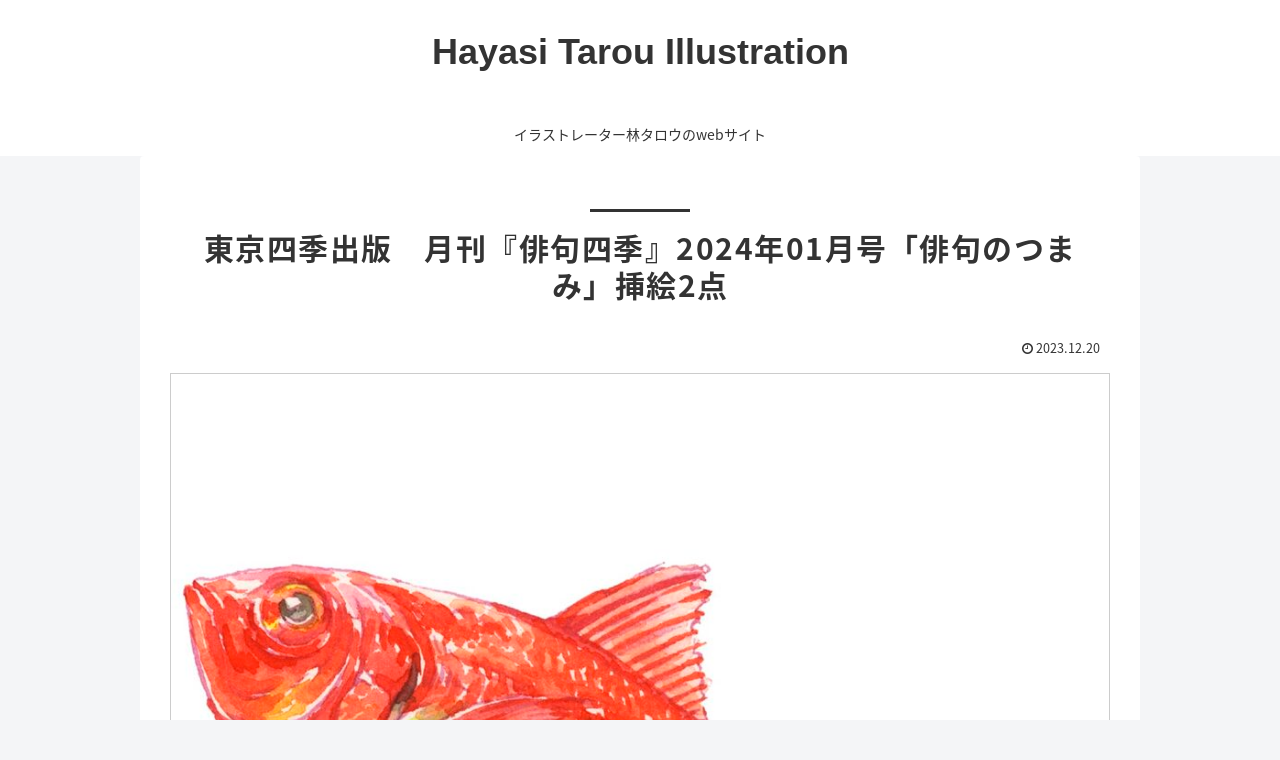

--- FILE ---
content_type: text/html; charset=utf-8
request_url: https://www.google.com/recaptcha/api2/anchor?ar=1&k=6LdS2oogAAAAADnePPGpX1MR9cmE3IJRPWSoCJwT&co=aHR0cHM6Ly9oYXlhc2ktdGFyb3UuY29tOjQ0Mw..&hl=en&v=TkacYOdEJbdB_JjX802TMer9&size=invisible&anchor-ms=20000&execute-ms=15000&cb=rsvuyok2qyep
body_size: 45695
content:
<!DOCTYPE HTML><html dir="ltr" lang="en"><head><meta http-equiv="Content-Type" content="text/html; charset=UTF-8">
<meta http-equiv="X-UA-Compatible" content="IE=edge">
<title>reCAPTCHA</title>
<style type="text/css">
/* cyrillic-ext */
@font-face {
  font-family: 'Roboto';
  font-style: normal;
  font-weight: 400;
  src: url(//fonts.gstatic.com/s/roboto/v18/KFOmCnqEu92Fr1Mu72xKKTU1Kvnz.woff2) format('woff2');
  unicode-range: U+0460-052F, U+1C80-1C8A, U+20B4, U+2DE0-2DFF, U+A640-A69F, U+FE2E-FE2F;
}
/* cyrillic */
@font-face {
  font-family: 'Roboto';
  font-style: normal;
  font-weight: 400;
  src: url(//fonts.gstatic.com/s/roboto/v18/KFOmCnqEu92Fr1Mu5mxKKTU1Kvnz.woff2) format('woff2');
  unicode-range: U+0301, U+0400-045F, U+0490-0491, U+04B0-04B1, U+2116;
}
/* greek-ext */
@font-face {
  font-family: 'Roboto';
  font-style: normal;
  font-weight: 400;
  src: url(//fonts.gstatic.com/s/roboto/v18/KFOmCnqEu92Fr1Mu7mxKKTU1Kvnz.woff2) format('woff2');
  unicode-range: U+1F00-1FFF;
}
/* greek */
@font-face {
  font-family: 'Roboto';
  font-style: normal;
  font-weight: 400;
  src: url(//fonts.gstatic.com/s/roboto/v18/KFOmCnqEu92Fr1Mu4WxKKTU1Kvnz.woff2) format('woff2');
  unicode-range: U+0370-0377, U+037A-037F, U+0384-038A, U+038C, U+038E-03A1, U+03A3-03FF;
}
/* vietnamese */
@font-face {
  font-family: 'Roboto';
  font-style: normal;
  font-weight: 400;
  src: url(//fonts.gstatic.com/s/roboto/v18/KFOmCnqEu92Fr1Mu7WxKKTU1Kvnz.woff2) format('woff2');
  unicode-range: U+0102-0103, U+0110-0111, U+0128-0129, U+0168-0169, U+01A0-01A1, U+01AF-01B0, U+0300-0301, U+0303-0304, U+0308-0309, U+0323, U+0329, U+1EA0-1EF9, U+20AB;
}
/* latin-ext */
@font-face {
  font-family: 'Roboto';
  font-style: normal;
  font-weight: 400;
  src: url(//fonts.gstatic.com/s/roboto/v18/KFOmCnqEu92Fr1Mu7GxKKTU1Kvnz.woff2) format('woff2');
  unicode-range: U+0100-02BA, U+02BD-02C5, U+02C7-02CC, U+02CE-02D7, U+02DD-02FF, U+0304, U+0308, U+0329, U+1D00-1DBF, U+1E00-1E9F, U+1EF2-1EFF, U+2020, U+20A0-20AB, U+20AD-20C0, U+2113, U+2C60-2C7F, U+A720-A7FF;
}
/* latin */
@font-face {
  font-family: 'Roboto';
  font-style: normal;
  font-weight: 400;
  src: url(//fonts.gstatic.com/s/roboto/v18/KFOmCnqEu92Fr1Mu4mxKKTU1Kg.woff2) format('woff2');
  unicode-range: U+0000-00FF, U+0131, U+0152-0153, U+02BB-02BC, U+02C6, U+02DA, U+02DC, U+0304, U+0308, U+0329, U+2000-206F, U+20AC, U+2122, U+2191, U+2193, U+2212, U+2215, U+FEFF, U+FFFD;
}
/* cyrillic-ext */
@font-face {
  font-family: 'Roboto';
  font-style: normal;
  font-weight: 500;
  src: url(//fonts.gstatic.com/s/roboto/v18/KFOlCnqEu92Fr1MmEU9fCRc4AMP6lbBP.woff2) format('woff2');
  unicode-range: U+0460-052F, U+1C80-1C8A, U+20B4, U+2DE0-2DFF, U+A640-A69F, U+FE2E-FE2F;
}
/* cyrillic */
@font-face {
  font-family: 'Roboto';
  font-style: normal;
  font-weight: 500;
  src: url(//fonts.gstatic.com/s/roboto/v18/KFOlCnqEu92Fr1MmEU9fABc4AMP6lbBP.woff2) format('woff2');
  unicode-range: U+0301, U+0400-045F, U+0490-0491, U+04B0-04B1, U+2116;
}
/* greek-ext */
@font-face {
  font-family: 'Roboto';
  font-style: normal;
  font-weight: 500;
  src: url(//fonts.gstatic.com/s/roboto/v18/KFOlCnqEu92Fr1MmEU9fCBc4AMP6lbBP.woff2) format('woff2');
  unicode-range: U+1F00-1FFF;
}
/* greek */
@font-face {
  font-family: 'Roboto';
  font-style: normal;
  font-weight: 500;
  src: url(//fonts.gstatic.com/s/roboto/v18/KFOlCnqEu92Fr1MmEU9fBxc4AMP6lbBP.woff2) format('woff2');
  unicode-range: U+0370-0377, U+037A-037F, U+0384-038A, U+038C, U+038E-03A1, U+03A3-03FF;
}
/* vietnamese */
@font-face {
  font-family: 'Roboto';
  font-style: normal;
  font-weight: 500;
  src: url(//fonts.gstatic.com/s/roboto/v18/KFOlCnqEu92Fr1MmEU9fCxc4AMP6lbBP.woff2) format('woff2');
  unicode-range: U+0102-0103, U+0110-0111, U+0128-0129, U+0168-0169, U+01A0-01A1, U+01AF-01B0, U+0300-0301, U+0303-0304, U+0308-0309, U+0323, U+0329, U+1EA0-1EF9, U+20AB;
}
/* latin-ext */
@font-face {
  font-family: 'Roboto';
  font-style: normal;
  font-weight: 500;
  src: url(//fonts.gstatic.com/s/roboto/v18/KFOlCnqEu92Fr1MmEU9fChc4AMP6lbBP.woff2) format('woff2');
  unicode-range: U+0100-02BA, U+02BD-02C5, U+02C7-02CC, U+02CE-02D7, U+02DD-02FF, U+0304, U+0308, U+0329, U+1D00-1DBF, U+1E00-1E9F, U+1EF2-1EFF, U+2020, U+20A0-20AB, U+20AD-20C0, U+2113, U+2C60-2C7F, U+A720-A7FF;
}
/* latin */
@font-face {
  font-family: 'Roboto';
  font-style: normal;
  font-weight: 500;
  src: url(//fonts.gstatic.com/s/roboto/v18/KFOlCnqEu92Fr1MmEU9fBBc4AMP6lQ.woff2) format('woff2');
  unicode-range: U+0000-00FF, U+0131, U+0152-0153, U+02BB-02BC, U+02C6, U+02DA, U+02DC, U+0304, U+0308, U+0329, U+2000-206F, U+20AC, U+2122, U+2191, U+2193, U+2212, U+2215, U+FEFF, U+FFFD;
}
/* cyrillic-ext */
@font-face {
  font-family: 'Roboto';
  font-style: normal;
  font-weight: 900;
  src: url(//fonts.gstatic.com/s/roboto/v18/KFOlCnqEu92Fr1MmYUtfCRc4AMP6lbBP.woff2) format('woff2');
  unicode-range: U+0460-052F, U+1C80-1C8A, U+20B4, U+2DE0-2DFF, U+A640-A69F, U+FE2E-FE2F;
}
/* cyrillic */
@font-face {
  font-family: 'Roboto';
  font-style: normal;
  font-weight: 900;
  src: url(//fonts.gstatic.com/s/roboto/v18/KFOlCnqEu92Fr1MmYUtfABc4AMP6lbBP.woff2) format('woff2');
  unicode-range: U+0301, U+0400-045F, U+0490-0491, U+04B0-04B1, U+2116;
}
/* greek-ext */
@font-face {
  font-family: 'Roboto';
  font-style: normal;
  font-weight: 900;
  src: url(//fonts.gstatic.com/s/roboto/v18/KFOlCnqEu92Fr1MmYUtfCBc4AMP6lbBP.woff2) format('woff2');
  unicode-range: U+1F00-1FFF;
}
/* greek */
@font-face {
  font-family: 'Roboto';
  font-style: normal;
  font-weight: 900;
  src: url(//fonts.gstatic.com/s/roboto/v18/KFOlCnqEu92Fr1MmYUtfBxc4AMP6lbBP.woff2) format('woff2');
  unicode-range: U+0370-0377, U+037A-037F, U+0384-038A, U+038C, U+038E-03A1, U+03A3-03FF;
}
/* vietnamese */
@font-face {
  font-family: 'Roboto';
  font-style: normal;
  font-weight: 900;
  src: url(//fonts.gstatic.com/s/roboto/v18/KFOlCnqEu92Fr1MmYUtfCxc4AMP6lbBP.woff2) format('woff2');
  unicode-range: U+0102-0103, U+0110-0111, U+0128-0129, U+0168-0169, U+01A0-01A1, U+01AF-01B0, U+0300-0301, U+0303-0304, U+0308-0309, U+0323, U+0329, U+1EA0-1EF9, U+20AB;
}
/* latin-ext */
@font-face {
  font-family: 'Roboto';
  font-style: normal;
  font-weight: 900;
  src: url(//fonts.gstatic.com/s/roboto/v18/KFOlCnqEu92Fr1MmYUtfChc4AMP6lbBP.woff2) format('woff2');
  unicode-range: U+0100-02BA, U+02BD-02C5, U+02C7-02CC, U+02CE-02D7, U+02DD-02FF, U+0304, U+0308, U+0329, U+1D00-1DBF, U+1E00-1E9F, U+1EF2-1EFF, U+2020, U+20A0-20AB, U+20AD-20C0, U+2113, U+2C60-2C7F, U+A720-A7FF;
}
/* latin */
@font-face {
  font-family: 'Roboto';
  font-style: normal;
  font-weight: 900;
  src: url(//fonts.gstatic.com/s/roboto/v18/KFOlCnqEu92Fr1MmYUtfBBc4AMP6lQ.woff2) format('woff2');
  unicode-range: U+0000-00FF, U+0131, U+0152-0153, U+02BB-02BC, U+02C6, U+02DA, U+02DC, U+0304, U+0308, U+0329, U+2000-206F, U+20AC, U+2122, U+2191, U+2193, U+2212, U+2215, U+FEFF, U+FFFD;
}

</style>
<link rel="stylesheet" type="text/css" href="https://www.gstatic.com/recaptcha/releases/TkacYOdEJbdB_JjX802TMer9/styles__ltr.css">
<script nonce="fUNWvhmBVIUOC97-PDnoTw" type="text/javascript">window['__recaptcha_api'] = 'https://www.google.com/recaptcha/api2/';</script>
<script type="text/javascript" src="https://www.gstatic.com/recaptcha/releases/TkacYOdEJbdB_JjX802TMer9/recaptcha__en.js" nonce="fUNWvhmBVIUOC97-PDnoTw">
      
    </script></head>
<body><div id="rc-anchor-alert" class="rc-anchor-alert"></div>
<input type="hidden" id="recaptcha-token" value="[base64]">
<script type="text/javascript" nonce="fUNWvhmBVIUOC97-PDnoTw">
      recaptcha.anchor.Main.init("[\x22ainput\x22,[\x22bgdata\x22,\x22\x22,\[base64]/[base64]/[base64]/[base64]/[base64]/[base64]/[base64]/[base64]/[base64]/[base64]/[base64]/[base64]/[base64]/[base64]/[base64]\\u003d\\u003d\x22,\[base64]\\u003d\x22,\x22w5rCpcOwCsK4w6TCsyXCrynCrG8faMKbXhwCw4vClSFIUcO2wp/Ci2LDvRECwrN6wpAtF0HClU7DuUHDmBnDi1LDsy/[base64]/Ch8KjeMKBw7nCkcKNA8K6wprCtsOCQMOYV8Kyw4jDkMO5wqciw5c3wr/Dpn0fwoLCnQTDisK/wqJYw7TCvMOSXUDCosOxGQbDrWvCq8K5BjPCgMOlw5XDrlQQwrZvw7F8MsK1AHN/fiUgw6djwrPDkhU/QcOsOMKNe8OLw6XCpMOZNDzCmMO6SsK6B8K5wrA7w7t9wonCnMOlw79pwrrDmsKewqkXwobDo0HCqC8OwpM0wpFXw6XDjDRUdsK/w6nDusOTaEgDcMKNw6t3w6DCvWU0wpnDiMOwwrbCvcKPwp7Cq8KGBsK7wqxKwpg9wq1+w4nCvjgew4zCvQrDkk7DoBtbe8OCwp1gw6QTAcO6wpzDpsKVaTPCvC8QWxzCvMOiMMKnwpbDmzbCl3EzUcK/w7tYw6BKOA4Dw4zDiMKcccOAXMKVwrhpwrnDrHHDksKuFwzDpwzCkcOuw6VhBSrDg0N8wrQRw6U6NFzDosOgw5h/Ik7CpMK/QA/DnFwYwp7CqiLCp3XDngsowprDuQvDrCVtEGhVw5zCjC/Cl8K5aQNRUsOVDWXCjcO/w6XDkDbCncKmVlNPw6J3wolLXRXCjjHDncO6w747w6bCsRHDgAhZwofDgwl4BHgwwrQ/worDoMOTw6k2w5dnS8OMekEYPQJTeGnCu8Klw5APwoI2w57DhsOnFMKAb8KeMWXCu2HDlcOlfw0GOXxew51EBW7Dr8KMQ8K/[base64]/CiWDDhMOXwo1aBcKvK3bCtCfDjsOrw5jDmsK/dyfCh8K2Lz3CrngjRMOAwqDDmcKRw5orOVdbT3fCtsKMw5wSQsOzO1PDtsKrY3jCscO5w4ZmVsKJOMKGY8KOBcKBwrRPwoTCkB4Lwq9Rw6vDkRtEwrzCvlgNwrrDokZqFsOfwpJQw6HDnnPCjF8fwoLCo8O/[base64]/DvMOFQcOjLsO5wr0WwowWXljDusKxwqXCvhgKU13CmMOdecK0w5FEwqfCgmBkP8OXYcKqaRDCtno0JFfDun/DisOVwqAwacKeccKlw69KPMKnL8K7wrzCi1fCp8OLw4YTM8O1QT8aNcOow73CocO+w6XCm2tJw5JTwqXCtzcrHgpTw7HCgCzChVk5ezk4KxFxwrzDpRdLOTpiJ8KNw44aw47Cs8OfeMOmwppoHcKwK8OReWQtw5nDlzvDgsKXwobCrlzDiGrDhx0/XTkDSyppZsKzwr5Qwr1wFRQ3w6LCrRNJw5jChmJ5wo8dDEPCoHAnw6zCpcKDw7NiP3fCqFXDqMKwP8KUwo/DjEwUEsKBwpXDgsKFNloOwrPCtcO0ZsKWwqLDkzvCkw8UfMO7wpnDnsO+UMOcwrFzw5lWL17CscOuEUV+AjTDlkfDjMKnw43Cn8OEwrvCvMKzYsOfw7vCpRLDkyPCmDE2wprCssKleMKrUsOMM1tewqQ/wpd5cBHDpkpww4LClTrCqmV4woTDmz3DpFh5w7PDonwYw48Sw77Dqh/Cuj49w7zCtWRhMmhrc3LDjT8pMsOoVH3CgcOLRMOOwr5hEcK/wqzCjcOew4zCtBfCnzIOJj0yBW0vwqLDi2BDEiLCkG9WwozDjcOmw6RIMMOnw5PDlh4hDMKQFDfCtFnCsUIIwpLClMK7EAdGw4bClRbCnsOPGcKNw6tKwogzw7JeWcOVHMO/w5LDmMOCSSZvw5LCn8OUw6gWZMOiw6rCnxvDmcOHw6UTw6nDh8K3wrLDq8O5w7XCg8K+w4kOwo/DqMOxNzsMbcKwwqrDusK2w5cKZAIzwqFbUUPCpw3Dr8OWw4rDs8KnfsKNdyDDlF0swpIIw4pQwqnCnBLDkMOTWTbDn2bDqMKWwqHDhDPDqH3ChMOdwo1mGiLCmmMWwrZsw4xWw7BqEcO+Iyl/w7nCr8Kuw63CnzPCpD7Ckl/CkljCgxJXScOoKH10C8KpwozDpS8zw4XCtCjDgMKtEMKXBHfDt8Ksw4zClyvDrRgIw6/[base64]/wpLDhlvDv8O/wrbDrsKRGSZhw5rCjsKYwqfCqnDDpzZKwphgFMOQbMOcwo/[base64]/wqTCgBVdWcKLRQY+wqJIw4fCi8OFEcKpX8OIw79RwpPDk8K7w6LDtWRGAsO1wqBmwrTDqV13w5jDlSXCr8K4woAnworDtgnDsmc/w7R0CsKPwq3CjUPDvsKPwpjDlMKEw5U9CcOCwokEUcKVdsKpRMKowp/[base64]/Cg1/DncODRURhw6ZiWH5Fw6PDjMOnw6Mhwr86w7xHwoLDkhYVbgrCjVB8SsKTH8KfwrjDhz/CgRLCrSI9dsKmwqVfJBbCuMO4wrzCqwbClsOKw4nDuUtdASHDhD7DuMKtwqAvwpHCvC1WwrLDvlAow4fDmRRqMMKZdcO/IMKbw44Lw7fDucOJOFPDoSzDuTLCumnDtULDumbClgfCrsKtBcKMIsKBEcKDVFDCmnxBw6/Cm2Q1I0geMSHDsFrCqlvCgcKbTGZCwqBvwpJzw5fDpMOXVFkYw6zCicKTwpDDoMKpwrvDt8ODX0HDgA8MGcOKwp3DqEFWwqh1bDbCswV2wqXCs8KUOUrCvsKrP8KDw5LDrzpLAMOswqfCthpbN8ORw4whw4lNw4/DpAvDs2IIEsOfw6Mjw6AiwrcfbsOwcWjDm8K2w6pIa8KDX8KmMWjDnsKcFD8qw5Y8w5vDpsKPVjTCm8O/TcOxOcKKbcOxZMKsNsOawpjDjiBxwq5WYsOdHcKmw6Z/w5djfcO+d8KNR8OqCMKuw7IhL03Cm0TDrcOBw7nDrsONTcKCw6HDlcKww7BgMsKNLMOiwrF+wptrw5B6wqxiwoHDisONw4TDtWNdRMKXD8K6w5tqwq7CvsKhw7Q1Vz55w4zDv15VLQLCn3kqD8KIw7kdw4zCgQhXwoPDpQ3DvcOLwpfDvcOrw6PCu8K5wqRATMK5Ax/CrMOQOcOnfsKewpoLw4jDuF59wq7Ds1R+w4fDqF5/[base64]/DlcKGwp97wq1MwqNKe8Ocw6NZwrLCiQdyKWjDhcO2woIMYj0fw7XDhjDCssK6w74ywqbCtizDiixTV2nCgkrDskAZNQTDuHbCnsK5wqzCnsKWw4UkSMOiYcONw6fDvwPCm3nCqhLDuBnDiGXCk8ORw7Mzwoh+wrdrSjbDkcKfwrPDi8K3w77Ch3/DjcKFw4RqOSYYwrMLw6gfQSzCtsO4w4p3w6JwaEvDsMOhbcOgcFg7w7NON3fDg8Kbw4HDiMKcd23ClyPCqMOeUcKrDMO+w4TCo8KTI0ARwqTDucK6U8K/DDrCvHHCncOpwr8qJVXCnTTCqMOTwpvDh0J9M8OWw4chwrp3wrk7OUZNEk06wp7CqEQoVsKPw7NLwoFgwp7CgMKow6/CtH0JwpomwpodSxFQwp15w4c6w6bDhkoKwr/CpsK5w7BAWMOjZ8OAwrQFwoXCtBTDgsOGw5zDh8O+wrIPXMK5w74faMKHw7XDvMKIwrJ7QMKFwpdKwqXCsQ3CpMKiwr1JKMKldWJEwqjCjsK9X8KUYF81e8Ovw5RDfMK/eMKow58JKgxMYsO+BcKQwpN5HcOOWcOww6hzw5XDgw/DvcOLw4jDknzDncOHNGjCgsKSE8KKGsOVw7LDqxtpNsKZwqXDhsKNP8Oqwrgjw7DClxc6w7sXcsKZwozCucOaecOwY0nCtGc3VzJvTynCjRHCicKxZXUdwqXCi0pawpTDlMKjw5PClMOyLk7Ci27DgzHDqnBkBsOCJzYKwqjCnsOsCMObPUElVMK9w5U/[base64]/woTCr8OrK8K0w70jw7nCnybCscOcEk/CjMOJwpbCl0kow4pwwqrCv2jDhsOMwqIbwro/[base64]/[base64]/DshvChMOmbVLCp3TDqsK6cMOfZAELSGvDhTNtw5bCrsKxwrnCssO8wrzCtgrCkmLCkUDCix3CkcKrQsKzw4kbw68+KkNtwoTDlVFdw75xN1x9wpF2FcKkTwHCm28Twromb8OidMKow6MOw5LDkMO4Y8O/[base64]/Du8ORw5XDisO8OcOhw4XDhcKxw5DDvSBLW8OXSQ7DrMORw7ZXwr/[base64]/Donhbwq/CncK9wqvDlsOGw5nDtAzCuFzDlcOKw4ABwprCtMONDnpUZsKsw6rDqlTDhgvCpR7CrMKvMBJGREQBWUtbw70QwptxwozCrcKKwqJww7LDmEDCi1LCoxwAWMOpSTkIJ8K2OcKbwrbDlcKBWGJaw6jDh8KVwqRLw7DDm8KnTGHDpsKoSAfDpEEbwr8tYsKPdW5sw44/wosmwrDDqBfCow9tw67Dg8Oiw5RudsKWwpbDlMK2wrnDvkXCgwBMFzfCgsOlQC0owrV9wr8Hw67Coyt2PMK/[base64]/Dq8OlwogywoXCtynClcOiAMOJw5/DusOTWB3DmCHDgsOhw68JaCtEw7IOwqUsw6zCt1/CrB8XGcKDVTgOw7bCiQ/CvcK0LcO8CsKqHMO4w7LDlMKgwrpjOQ9dw7XDmMOww5HDmcKbw7oNUcONXMOlwqolwpvCgF7DpsK/[base64]/DtlTDrBo1w7BMHcKresKqU0nCrsKCwqULKcKtbBc+QMKwwrhMw7XCvHTDrcOsw7MHNn4Jw4kkbUtLw657LcOgPk/CkMK2T0LCnsKSCcKfDwfDviPCuMO7wrzCo8KlDwZTw45AwolFPENAFcOOFsKGwo/CgMOmY3PCisOlwoovwrk2w4Z3wpXClsK7QMOdwpnDsWvCnjTCj8K0PMKwJGwWw6rDmsK8wojCljVSw4PCp8K7w4Q/EcOzMcO1JMOTc15yVMOBw5bCp20OWMOCbVk8fA7CrWzCrcKxHXRuw7vDsXp5w6NpOS7DjhtqwpTCv17CsUslVUBJw6vClEF/WcOvwr0Xwo/DqC0fw6vCgg12SMO0XcKTAsOJCsOEcnjDhwd6w73CpRHDuS1XZcKQw7AJwo/Dq8OeV8OOA03Dv8OsZsKkUcKmw73DhcKvLBh6cMO0wpLClVXCvUcmwqMZccKlw4fCisOpDgwBVcO6w6bDtmsrXcKww73CvF7Ds8K6w6F/ZiUbwrzDjGnCg8OMw749woHDtcKlwqfDjUlDY0bCvcKLbMKqw4HCqcKtwosZw4zCp8KSHGvDuMKPIwTCv8KxeinCsyXCpsOBWRjCvzzDnsKww6smY8OtH8OeNMKoNQrDusO5ScOmAcOKScK/wrjDrsKjWDZ2w4TCk8KZFkjCrMOkKsKqJcOVwrlnwoFRUMKMw5LDmMK0YMOyFQjCnl7CiMO+wrQMwopfw5d3w6PCl1/DqDTDmRXCqHTDoMODSMKHwoXCoMK1wrrDvMO5wq3DoFQsdsK6Q27CrRkrw6nDr2VLw6A/YE7Csj3CpFjCn8OHQ8OuA8OudMOaRUd/RF1owr99ScK1w53CiEQqw5s+w4TDv8KoRMKAwoVkw5fDuk7DhSQQVDPDqWvDsiosw7d7w4pFRGPCi8OZw5jCksOKw5oPw7bDosODw6RCwq4BTMOkdsOdF8K6c8Ovw6vCu8OEw7vDg8KdPm47Lw1QwpvDrsK0J3/Cp21jIsOUNcKkw7zCgMKoPsKIQMOzwqrDocOGwo3Dv8OzPTh/w5lRwp4xHcO6JsO4ScOmw4dENMKcUVHCkQ7DrcOmwpFXWAXCnGPDssKYZcKZZsOEN8K7w75/O8OwSm8JGC/CsUDDtMK7w4VGF2DDrDBCRgRLDggPZ8K6w7vCq8OceMOSYU8eKkHCmsONasOAA8KEwopZWcOzw7VaG8Kuwqk1PR0HAHgZb2k0V8KjIFfCrB/CoSA4w5l1wpnCp8OKDWsbw5phR8KZwrjCo8KLw6rCgMO9w4TDiMO/W8OJw7oGwrfCqBfDtcK7Y8KLV8OtCF3ChFNEwqYiUsOmw7LDhG0Mw7gDbMKaUivDg8Ogwp1VwoXCqTMcw47Ckgcjw7bDrjwTwog+w6BoH2zCjsOSO8OAw4sjwofCt8O/wqfCgjvCnsKFeMKyw77Dr8KHWcO+worCjGrDh8KVA1jDvmU5XMO/woTCjcK/[base64]/Cp2I8w6bCvsK5wpEWw67CpUdzFMOvZznDscKpB8OJw7Aew6cwOF/DpcKZLxPDvGFuwoQvVMKtwoXDrT7DnMO2wqBKw6TDkBoowrwCw4DDpQvCn3zCusOww4/CunzDiMKLwobDssOwwogiw77DiAJOSURLwqlRWcKRY8K/[base64]/[base64]/Cn1/CosOEwqvDk8KRGsOWwot4dmsqGUnCtkbCnEpXw4PCoMOmXx4lPMOywqPCgG/CijBEwrDDrUJtUMKiXk/CgwXCocKAAcOBPRHDocOCa8ONGcKewoPDrCALWifDlUBqwoV3w5zDhcKybMKFCcKNHcOYw57DrcO/wq0lw48lw7zDtE3CpTsVdGdVw503w7/[base64]/[base64]/CgR8PwrjDlcO9NcKvfGUXw5zCpSEZfABew6wJwrVZM8OEJ8OUBCbDsMKxZGLDpcOcAzTDucOlEXVRI2oXRsK1wok/Hndywox9CwLDlXsSL3dCQCI0WQnCtMOBwo3CgMK2QsKkOUXCgBfDrsO/QcKTw43DiBoiCEk8w7rDhcOaXGzDnMKswp1DUsOGw5wpwovCrBHCkcOJTDtgNQMeRcKqYnstw5nCjhjCtnbCh0rDtMKxw4TDgHllVxg9woPDkGlTwrl+w6kiM8OUY1fDuMK1WMOswrV5c8OZw5zCgcKOeGHCkMKhwr9Vw6HChcOWXxkgG8K/[base64]/fzMHACHCqcOAw5lcw7TDrcOkJltnRcKtUBrCtkDDsMKjYW1MOG/CnMKmCzpuWBkWwqAGwr3DoWbDhsOcWsOWXmfDicOxHXDDg8KrAToXworCtFjDrsKew5bDqMKsw5Etwq/[base64]/[base64]/[base64]/JcK+A8OVwrEgW37Cn3YHUsK7ZhHDrsOTCsOuwq9VPcKsw6bDhzIWw74Fw7JpZsKlFTXCrsO9McKiwrnDjMOuwqcDR2fCvFTDsSp1w4INw6XDlcKeRx7DjcKyDBbDvMO/WMO7XxnCkS9dw71zwrXCvGMmDsOIFBk3wrM6ZMKew47Dk03CiXLDsSPChsO/woTDjcKCe8OAckAEw5FNekRuTMOke1LCocKCKsKAw40YOwLDkyIVbF3DmMKuw68gSMONaiFKw6QhwpgIwrdzw7zCk1TCmsKgPUwPaMOYccOPecKZbUtZwr/Cg18Ow582dwvCl8OXw6E5QXtiw5g6wojCusKrL8OUAS8wdljCnMKVa8Okb8ONUEYLBlbDncK7UMOPw53DkyzCiEtfenzDrzwTe18ww4nDsTbDiBvCsW3Ch8Olwo3Du8OrAsOnDsO9wolKRntOcMK2w47CosK4YMO+NhZUNsOLw5Npw6/DtSZqwoHDtMOiwpQAwrRyw7fCvibDpGTDsUfCi8KZe8KLcjpewo3Du1bDrQ4mfkfChz7ChcOlwqbDocOzWnxvwrjDncOqSmvCjsKgw5UKw7URYsO4M8KPesKGwpYNcsOqw7wrw5TDnhUOKToxUsO4w5V0bcO2Zzx/aF4qD8Ozb8O5w7IHwrkqw5AJYcOva8OTOcOTCBzCnC1Ww5Frw5XCscKWUhVOVsKEwq8uC2bDqGrCvQfDtjhwAS7CrgIAW8KgdcOzQlDCnsKYwozCnV7DjsOSw75CWgVNw5tcwqXCpGBhw6rDnkQpQiDDoMKrPDhgw7Z5wqB8w6/CiRZZw6rDrcK3eVIaAC4Gw7sMwrfDggAqQcKodSI1w4HCl8OIQcO3JHjCosKOHsOJwoDCtsOHFzhVeEhIw6HCoRAjwpnCkMOzw6DCu8OoBgTDuGhoQFofw5LCkcKbei9xwpjCscKSeEA/esKNHhBYwr0hwplVEsOUw6wwwqXCsCPDh8OIO8KTUXoAJR4wdcOUwq0KX8OVw6VewoF6OGApwp/CsXdcw4nDg1rDn8OAGcKhwr1GesK4PsKqQsOZwobDpG9GwpHCpsKswoc9w7/DpsOJw6DCkkfCk8OTw6Q8ERrDicONOTp/FMKYw6tgw6RwJgpGwroYwr1VAQ3Dvw4DFsOJEcKxccKGwp4Vw7oOwpDCkz1ME3DCqgFMw6VdDnxbK8KBw6zDtyYUZwjCikHCusO8MsOpw7jDusObTTkjCCBULEjDoUPCiHHDtiwew5dkw6hzwoxcSw4OIMKyTSNVw6sHNAjCi8OtLUbCrcKOZsOxaMO/[base64]/CsMOGw57CtcKhw5/DswDDrMO/[base64]/DpTfDtMKWfcKvRcOCw5rDiQYbw5TDoMKnCHM0w4LDnhfDuXNxwpRJwrHDol59IUbCjDLCg0Yaen7ChA/[base64]/DuUksFsKuAh9KJcK6FsK2SmoHEFchX8Kgw749w4B1w5bDrsKxPMOlwoodw4XDg1R7w6EfdMK8wqQYXGE1w6cpScOlw51ePcKIw6fDlMOKw78xwpgywoRabmYCE8OYwqo4PcKrwrrCvMKdw4xjM8O/[base64]/CvT3Cp1bCpBLCrn7DmXIfb3AjwowDwrbDvExowoXCt8OxwpbDicOqwqRMwrQfMsOfwrBlN3Yfw7BTEMONwp0/w5MODCNUwpcrJi7CnMOGZAN+w7nCoyrDrMK9w5LCv8KpwrvDrcKYM8K/RcKZwpctAgllDX/[base64]/wozCh23ChcODwpfCu8OsVsK/AlDClBh/wo3CtcOcwpnDpcKuBi/CtHIfwqvChMK8w493eDfCvi0pw697wpjDrSVnNcKCQQ7DlcOJwohkfVFxbMKLwpsLw5/[base64]/CjcO6w78KbEdOAMKQdMOOwp9CLAUiw7ckw7vCg8Kewo0rwp7DklRFw5bDsxhIw5nDssKUHmjDvMOgwr97w7/DuRDCgXrDiMKdw75KwpHChxrDksO1w7YsUcOVCETDmsKRw7pbIcKGGMKDwoBAw7c9CsOYwoA3w5EbUQ/Crzg2woZIeDfCoTpxNCjCmQ7CuGotwosZw6fCg0AGesOoXMKzNxrCo8OjwrrCsxVdwqDCkcK3BMOfL8OdYwAZw7bDnMO7B8OkwrQ5wqtgwprDrTHDu2p8XgIQDMK2wqAaE8Ojwq/Dl8Ofw45nUC1qw6DDvz/CicOlcGFIWkbCnBbCkCJ8TA9tw5vDnDZFbsKvG8K6f0XDkMOKw57DoUrDrcO+KBXDjMKqwoI5w4M+OGZUUhbCr8KqO8OsX19/KMKkw6tpwpjDlSzDoX1gwqDCoMOdXcKUSl/Ck3NUw6kBwpDDpMOeenzCi0MgFMOZwqbDlMOhY8O/wrTCoHHDl09IFcKsMCksAsONLMKYwo1Yw6F2woLDgcO4w5bCmSsXw4LCpEJnfMOJwqV8K8KDOEwHG8OVw5DDpcOBw7/CnkTCuMKewobDlV7DiBfDiDjDiMKSAGDDvC7CsyXDqFlLwoVpwoNCw6/DiyM1wo3Ck1xhw5/DlRTCvUnCuTzDkMKEw5s5w4DDpMKMMjjCpHLDgzMUCV7DgMO+wrXCmMOUAMKYwrMXwqfDhDIPw5LCvV97WsKRwoPCpMO0H8KGwroJwoHDjMOLX8KYwr3CjhrCtcO2NVZuChVzw67Ctz3ChMKrwqJUw5rCksKtwp/[base64]/Z8Knw5bDtMKUw4h8w57CoMKfwo7DuyfCqTjCqUXCgcKRw5rDuUfClsO7wqfCi8KODGgzw4Zew4ZrQcOfWQzDpMKEahvCtcOiclbDhCvCvcOoW8OsWEVUwo/CqGBpw68YwrRDwpPDqSnDssKIOMKZwpsMejQ+O8OvesO2O0jCkSMVw5MeP0syw5HDqsK0JFrDvXDCm8KdXGzCvsOdNQxwJsK0w6/CrgICw7DDsMKNw6/CnHERRsOgXBIcUj4Hw78pfnpcVsKOwptGIVBuVBjDl8Kuw5nCv8KKw50lRSYowoLCqAfDgkbDnsO/w6ZkHsO/GSlbw5tRY8KVwqRwRcK8w6kBwqDDq1XClMOcH8O+esKdOsKmY8KBS8OSwq4tEybDg3LDiCg2woJ3wq59JwQ2TcOYOcOLKsKTK8OEYMKVwqHCtVDDpMKQw6wxD8OgCsKkw4M4NsKlGcOFw6zDk0ANwpcvEj/ChsKIOsOMVsOVw7d8w4nCqsO+HS5Df8KQd8O9YcKoBgt+PMK1w5jChgvCjsOfw6h2CcKsZntwOsKVwqLCosOzF8OewoEREcOLw6kCZhDDkE/DkMOcwplhXcKMw587DDB6wqo5L8OzGMOrwrU5SMKeCBkXwrnCosKAwoFUw4LDt8K0Am7CjGDCqzVNJcKSw7wiwqjCtXMTSGAoL08KwrgrPmhTJ8O6GVclE3zDlcK4IcKUwpbDpMOdw4jDi10iLsKDwp/[base64]/bRnCtkjDkMOAw47Cg8Onwr8WIljCtyR5woZBaxATD8KLZUJ1A1DCkAB8RE16c358U0IvGSzDmEUgWsKrw5N0w6vCtsOyCsOlw70kw6Q4U13Cj8ODwrduGwPCkD10wr3DgcKAF8KSwqApCcONwrnDs8O3w4XDsxXCtsK/w7ZxQBHDosKVSsK8I8KTZRdjOARQLQjCoMOOw6fCnU3Dj8O2wqAwQcOZwqkeN8KyUMOBEsOSIg/DkDDDs8OvDGnDncOwGGIVfMKaBC4BY8OwFwPDisKXw41Nw4jCiMKPw6Yrwqopw5LDgWfCnDvCmMObJMOxLlXCosOPEF3CvcKhdMOMw6k7w546d3QCw4UjIQDCuMK8w5rDu0JHwrMGWsKRO8KOZsK1wrkuJQ5Yw7zDi8KGI8K/w6TCrsODURNQZ8KWw4DDrcKOwqzCt8KnEE7ClsOZw6nCjVLDsy3DjCEDXz/DosOjwo0bLsOiw6dGH8OmaMO1w7cXYGzCowTCuE3Dq0DDk8KfIwHDmSMvw6rCswfCh8OTWnZLw6rDocK6w6p/w4dOJkx7WhN5A8Krw4Flwq00w7vDvTdiw6k6w7ZBwqglwpLChMK5JsOpIFhtLMK4wp5sEMOFw4rDmsKGwoRqKcOEwqp1LVt7XsOgck/[base64]/DkC3CumxxwpAYZ2/Cj2HCllQoDsKuw7rDqcKnIy/DpWxQw5bDkcOAw7Z9bmvDjMKWGcKGHMOPw7BuPEvCpsKNcR/Dv8KYW1RHE8OFw5rChybCrMKNw5bDhgbCjxwbw4TDm8KSf8OAw7/Cp8KQwq3CtUPDlikFO8OFFGfClVPChkYvPcKzEhoSw7NoNDtWAsOew4/CmcKGesKSw7fDnV4iwoYJwo7CqxnDnsOqwoVQwonDiUPDsyfCjRlxesOuEX3CkQrDiCrCv8Osw780w6zCmcOtKyPDqSMfw5dqbsKxHWDDtDUdZWTDo8KrWXFRwqluw6Z+wqkTw5U0QcKzEcOZw4MZwpEMIMKHScOxwrc4w67Dv1F/[base64]/[base64]/E8KSwoPDkAzCu8K7w4jCn8KpLinCiMOLwpxHw54Cw716w4Mnw6PCsmfCp8K6wp/DisKJw57CgsObw7c3wo/Dsg/DrmggwonDow3CqMOoAFxaek3Co0TCnm5RHm9Iwp/[base64]/w4M1w7XCtsKnw7E7XcK/[base64]/DuSNUZFA0w7pTXcKiG8K+woUNw6wIc8K/w67CnGTCgzTCocKmw6vClcOcWhnDoD3CryBSwq0mw6QeBAIKw7PCucKPfixubMK/[base64]/Cj8K7B8OqcsOJw6jCslonw6vDqzbDtMOqcErChQtbNsOjBsO/wojCpHQHZcKqM8O+wptTesKkVgJxXh/CikIjwq7DvMKsw4B9wocTGFdnGh3Ckk/DssKnw7x9UDRdwrLDvTLDr0JLaAodQ8OHwpJEU093BMOiw5TDgsOeXsKXw790QHQHEMOAwqEoHsKcw5vDj8OTWMOWLzUjw7bDi3bDjsK/ISPCqsO+WHINw4fDsiLCvmHCtiAkwrd1w50Pw5VGw6fCvQDDoHDDvzADwqY1w6YLwpLDs8KRw7PDgMOnGlHCvsKsHDxcw6Vxwro4wq5aw7FWETcLwpLDrsOXw4nCjcKHwrxia21WwqV1RnvCrcOTwr7Cq8KMwoIGwo8YHQoUBjVQSFxIw7NFwpbCnsKswo/CpxPDksOsw6PDgWBsw5Fpwpdvw5LDiRfDuMKLw6DCpcO1w6PCuho5ZsKMbcKxwoZ/[base64]/Cn0nDggHDkBB0Al4Ic8KqwpHDrcKjPF3DuMKkAsO9CsK7woTDuxIPTQFQwp3Dp8O/wotPw7LDoxPCkSrDoAIUwojCqjzChjTDmRo0wpApeHxww77CmTPCo8OGwoHDpHXDi8KXBsOOHMOiw5YNf2Miw6xvwrRjaiPDozPCr0/[base64]/w6olNMKbw7vDs8Onw6fCtMKsWcO8wpQKw5sTwqTCjcKywpXDjsKswoDDu8KmwoTCmU1ADh/CjMOYQMKyKk9xwq19wqXCkcONw4fDjRfCrcKcwpjDkQpCNBNVKE7Cj0rDgcOCw7BGwqE3NsK+wqrCscOPw4Maw5tRwp4Rwq1cwoBbEMK6KMKLDMOcccKUw4RxMMOjScObwo/DpADCtsOVIF7CrMOsw5lAw4FGfFVecTnDg3lnwp7Cp8OQXXkpwoTCmhfCrQdIVcOTVnx7eCJANcKqSGRlJMO4KcOcX0nDsMOSbyLDrcKfw41LSkDCu8KEwpjDvk7DtUHCvmsUw5fCgcKqCMOMRsKxIkzDq8OMQ8OhwojCtC/CihVvwq3CtsKyw6XClWbDhgTDgMONFsKYExFtH8Kqw6bDpMK0wooxw7zDgcO9VcOHw6llwo0YdzrDqsKlw45gUi1ywpdbNwXCrgvCqC/CojtswqI7AcKnwozDvDR0w7xIDX/Csj/Cs8KwQFRTwrpQUcKjwr5pf8KDw4xPO1vCiVvDqhhWwp/DjcKLw5cPw4h1GiXDs8OSw57Ds1IPworCkSnDosOvP0pxw5xzDsOvw6JvTsOiOcK3fsKDwpzCoMK7wp0tPMKAw5kOJTzCmw8jI0nDlCdSRcKqQ8KxPHZow6ZJwqXCs8OHf8OPwo/DiMOgV8KyesKtZ8Omwr/[base64]/HsK8wr3CtzcVbMKzw783HMK0NsOowr0swqYrw7QFw4nDomLCjsOVXcKhGcOdCSfDhMKLwrtYDHPDlmtkw5UUw4/DvHMGwrI5XVBhbkDCug4lWMKvAMKwwrUpc8OPw5fCpsOqwrxzBRLCrsKzw67Ds8K8BMKuXgI9KWk9w7ccw7kVwrhkw7bCskLCucKVw5BxwrNEAsKOEFjCjGpawrjDm8KhwpjCjyjCtWMySMOtcMKmLMOMQ8K/[base64]/Cuxltw6sRF2N2dwHCrsOsw5nChcK0wqEURy/DtC1+woQyF8K1aMOmw4/CkAJRLTnCm3rDh1c8w48Iw47DswhpdFl/[base64]/CosK+wp/CuSXCnnIIwpE0w6t0w6bDpC3CqMO5P8Kxw6I4OsKvNsKBwpNaRsOsw7FLwq3DmsKvw4/DrDfDpXk9eMO9w5pnKEvCmMKHV8K7XsOAcBQSKlfClMO4WWEmWsOObsOkw59tFVLDh2NXICp3w4Fzw7M/[base64]/w5UpwrLCgGzDjHFSZcKsw5gdwqUvHXrDlsOjdmbDv2NWYcKlDmLDjiLCqWfDuydPHMKgJ8KswrHDlsKjw57CpMKMZ8KEwqvCsFLDiUHDo3VnwqF/w4w+w4l+AMKawpDDqMOkKcKNwojCnAPDn8KuSMOlwp7DvMOyw4fCp8KVw6RJwosbw597QinCvw7DllYSScKzfsKtTcKHw73Dvypjw5RXTBjCqScBw5U8KgDDmsKlwpPDp8OOwqjDlVBww6/CjMKSHcOswot2w5IdD8Ojw75VMsKWwoLDhGbDjsKNw5nCo1IsHMKww5sTFWzCg8K2V0LCmcO2MH4sLArDtw7Dr1JOwqcnUcKLDMOxw4fCuMOxXVvCpcKawqjDpMK+w4p7w5JVd8K2wq3CpsKHw4rDtmDCvMKPCzpuHn/Ds8K+wo9mB2cQwrvDkhhtA8KywrAIXMKSHxXCszHDlG7DokxLDwrDvMK1wrZcBMKhIXTChMOhFSxdw43DvsKkwofCn1HCmmx6w7kETcOjEsOGRRwqwqHCtl7DncO9Nj/[base64]/CszTCusKpFsOFPlMmc0ZOGcOWS8K6wolCwpXCuMOVwqXCgcKXwovDh3kIAUhjBnZNJhI+w6rCtcKrJ8O7eQbDqE3CmcORwp/[base64]/CvWBewo4Ve8KWRcO/wr5lWVMeSMOvwrZ+IMOvbh3DgwXDuxU6FAw/YMKywrlVUcKIwpYQwp96w6DCkXhNwqV1cxDDrcOBLcOJGgvCoglHNRXDkHHCisK/dMOtFmVWQ37CpsK6wqPDhXzCuwJrw7nCpj3ClsOOwrTDrcOkS8OXw4bDk8O5aQQLYsKAw5DCpxpCw7LDqkfDocKVLEbDj0N9Cj1yw57ChEnCoMKSwpnCkE5/[base64]/w7pYcG8Ew6Qnw45TDG/Dgg/[base64]/DkC7CvmsIw4TDinh1diABVMKAFRElf3vCi8OTSiMDbcO9EsO/wpsawrUTRsOUOUEwwpPDrsK3HzHCqMOIDcKqwrFjw6IoIxBZwo/DqQ7DtAU3w5N7wrdlLsOcwpdMNjrCncKcQGQ8w4fCqMOfw7/DjsKqwoTCpFfDuDDCjk3DgUTDnMK2fETCtmlrKcK9woNsw5zClxjDjMOQGyHCpnfDpsOuBcO0OcKLwovCmlAnw7kWw4kQTMKEwqhOwrrDhU7Cm8K9VWnDqx5sRMKNGiXDpVcNEHBXGsKWwrLCocO+w7B/KnvCvcKoVjRVw5YdNFbCni3CrsKvasOmHsKwTMKvwqjCpAvDsXPCnsKsw6tgwpJDZ8OhwqbDtFzCn2LDlgjDvnXDs3LCllvDtiNrfmLDqSonThN7E8K+eynDucOuwrrDrsK2woJKw4YQw77Do0PCpGBqdsKrExEUWgvCisK5KRnDvcOdwr/DmSEFAFvCjcOrwoxMdMKNwq8GwqAcI8Otcg0UF8OBw6lFHHB+wpExdcOKwrMtw5BgAcONNSTCk8OKwrgGw6vCj8KXA8Kiwo8VFcKkSQTDnHbDkhvCgxx0w5w2RwpRZQzDmRoNP8O2wpwfw7/Cl8Ocw7HCt1sYC8O/GcOhRV5RFMOLw64SwqjCpRgUwrB3wqtnwoDDmTNOPzNUH8KMw5vDlwnCusK5wr7CnizCp1/Cm15YwpfDsTtXwp/DlSdDTcK3HQoEZ8KxH8KsLD3CoMKHIMKVwp/[base64]\\u003d\\u003d\x22],null,[\x22conf\x22,null,\x226LdS2oogAAAAADnePPGpX1MR9cmE3IJRPWSoCJwT\x22,0,null,null,null,1,[21,125,63,73,95,87,41,43,42,83,102,105,109,121],[7668936,519],0,null,null,null,null,0,null,0,null,700,1,null,0,\[base64]/tzcYADoGZWF6dTZkEg4Iiv2INxgAOgVNZklJNBoZCAMSFR0U8JfjNw7/vqUGGcSdCRmc4owCGQ\\u003d\\u003d\x22,0,0,null,null,1,null,0,0],\x22https://hayasi-tarou.com:443\x22,null,[3,1,1],null,null,null,1,3600,[\x22https://www.google.com/intl/en/policies/privacy/\x22,\x22https://www.google.com/intl/en/policies/terms/\x22],\x2289zhVGR3kvEpAmmo+gge+peaE5iQ0q+GWq6VqH7Celo\\u003d\x22,1,0,null,1,1764857375819,0,0,[248,1,217,207,224],null,[174,224,84],\x22RC-TcpKnVJlnZ7ODA\x22,null,null,null,null,null,\x220dAFcWeA4nCkMuMb1usNoRne0cwcLU_IfUkr2TXfFjzH3GLVuhi21j-RimeDVL5MI1Pn6-aNA0hFXFi-okGfT8xhArHnNYgT4sGw\x22,1764940175714]");
    </script></body></html>